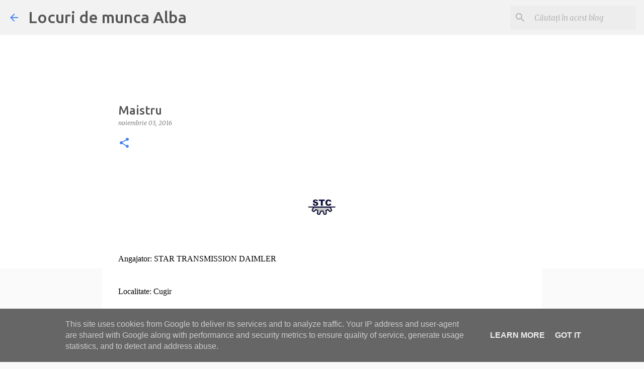

--- FILE ---
content_type: text/html; charset=utf-8
request_url: https://www.google.com/recaptcha/api2/aframe
body_size: 269
content:
<!DOCTYPE HTML><html><head><meta http-equiv="content-type" content="text/html; charset=UTF-8"></head><body><script nonce="gId5zGWB2-kyTM5Kkkl_Gw">/** Anti-fraud and anti-abuse applications only. See google.com/recaptcha */ try{var clients={'sodar':'https://pagead2.googlesyndication.com/pagead/sodar?'};window.addEventListener("message",function(a){try{if(a.source===window.parent){var b=JSON.parse(a.data);var c=clients[b['id']];if(c){var d=document.createElement('img');d.src=c+b['params']+'&rc='+(localStorage.getItem("rc::a")?sessionStorage.getItem("rc::b"):"");window.document.body.appendChild(d);sessionStorage.setItem("rc::e",parseInt(sessionStorage.getItem("rc::e")||0)+1);localStorage.setItem("rc::h",'1768365627710');}}}catch(b){}});window.parent.postMessage("_grecaptcha_ready", "*");}catch(b){}</script></body></html>